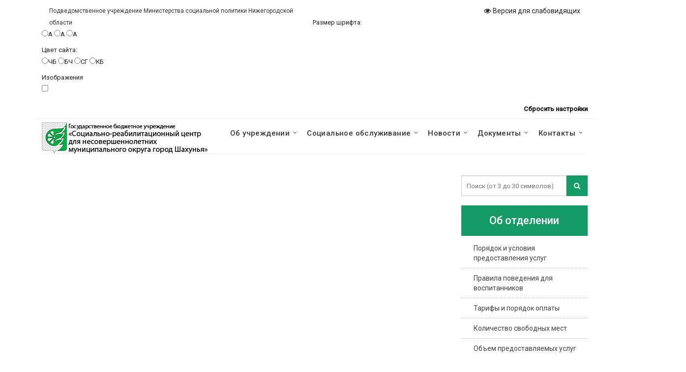

--- FILE ---
content_type: text/html; charset=utf-8
request_url: http://srcn-shh.soc52.ru:3000/srcn-shh-social-service/ospp/tariff
body_size: 147061
content:
<!DOCTYPE html>
<html lang="en">
<head>



    <base href="http://srcn-shh.soc52.ru" />
    <meta http-equiv="content-type" content="text/html; charset=utf-8" />
    <meta name="keywords" content="Государственное бюджетное учреждение &#34;Социально-реабилитационный центр для несовершеннолетних муниципального округа город Шахунья&#34;" />
    <meta name="robots" content="index, follow" />
    <meta name="description" content="Государственное бюджетное учреждение &#34;Социально-реабилитационный центр для несовершеннолетних муниципального округа город Шахунья&#34;" />


    <!-- <meta charset="UTF-8"> -->
    <meta name="viewport" content="width=device-width, initial-scale=1.0">

    <meta name="sputnik-verification" content="1V3D7BZJ3crmSvCP"/>

    <link href="/favicon.ico" rel="shortcut icon" type="image/vnd.microsoft.icon">

    <link href="https://stackpath.bootstrapcdn.com/font-awesome/4.7.0/css/font-awesome.min.css" rel="stylesheet" integrity="sha384-wvfXpqpZZVQGK6TAh5PVlGOfQNHSoD2xbE+QkPxCAFlNEevoEH3Sl0sibVcOQVnN" crossorigin="anonymous">
    <link href="https://fonts.googleapis.com/css2?family=Roboto:wght@300;400;500&display=swap" rel="stylesheet">

    <link rel="stylesheet" href="https://stackpath.bootstrapcdn.com/bootstrap/4.5.0/css/bootstrap.min.css" integrity="sha384-9aIt2nRpC12Uk9gS9baDl411NQApFmC26EwAOH8WgZl5MYYxFfc+NcPb1dKGj7Sk" crossorigin="anonymous">
    
    <link rel="stylesheet" type="text/css" href="/css/style.css">
    <script src="https://code.jquery.com/jquery-3.5.1.min.js" integrity="sha256-9/aliU8dGd2tb6OSsuzixeV4y/faTqgFtohetphbbj0=" crossorigin="anonymous"></script>

    <script type="text/javascript" id = "statUid" async="true" src="http://widget.minsocium.ru/app/widget.js?ab4907b1c431861cae2f2aea21d65a84"></script>


    <title>Государственное бюджетное учреждение &#34;Социально-реабилитационный центр для несовершеннолетних муниципального округа город Шахунья&#34;</title>

<script>
    /* if my var reload isn't set locally.. in the first time it will be true */
    // if (!localStorage.getItem("reload")) {
    //     /* set reload locally and then reload the page */
    //     localStorage.setItem("reload", "true");
    //     location.reload();
    // }
    // /* after reload clear the localStorage */
    // else {
    //     localStorage.removeItem("reload");
    //     localStorage.clear(); // an option
    // }

    (function($){
	$(window).ready(function(){
		
		$('.hidden-hint').hide();
		// var url = location.href;
		// console.log(url);

		var subdomenArr = window.location.hostname.split('.');
		var subdomen = subdomenArr[0];
		// console.log(subdomen);


		// function setNewAction(subdomen){
		// 	console.log(subdomen);
		// 	console.log(subdomen);
		// }

		$('.btn-search').on('click', function(e){
			e.preventDefault();

			let str = $('.search-input').val().replace( /[<>#$&/|\\:%;\[\]{}`~'"^*()_+=]/g, "" );
			// console.log(str);

			$('.search-input').val(str);
			testVal = $('.search-input').val().replace(/\s/g, '');

			if(testVal.length >= 3 && testVal != '') {
				// $('.search-alert').text("");
				$('.hidden-hint').hide();
				//$('#search-form').attr("action",$(this).val('/search-result?' + str)).submit();
				$('#search-form').submit();
			}else{
				// $('.search-alert').text('запрос должен содержать не менее 3 символов (без учета пробелов)!<br>Запрещенные символы <>#$&/|\\:%;\[\]{}`~"^*()_+='); 
				$('.hidden-hint').show();
				$('.hidden-hint').removeAttr('hidden');
			}
		});

		if(window.location.href.indexOf('content') < 0){		
			
			function keyPress() {
				//запрет ввода символов с клавиатуры
				$('.search-input').keypress(function (e) {
					var regex = new RegExp("^[a-zA-Zа-яА-Я0-9 .,@\"№\-]+$");
					var str = String.fromCharCode(!e.charCode ? e.which : e.charCode);
					if (regex.test(str) || e.keyCode == 8 || e.keyCode == 9) {
						return true;
					}
					e.preventDefault();
					return false;
				});

			}

			// проверка введеной информации
			keyPress();		
		} 
		
		
	}); //$(window).ready END
})(jQuery);

</script>

    <link href="http://soc52.ru/templates/soc52/css/custom-style.css" rel="stylesheet" type="text/css">
    <link href="http://soc52.ru/templates/item-add-tmpl/slider/src/css/lightbox.css" rel="stylesheet">
    
    <link href="http://soc52.ru/accessibility-css/style-panel.css" rel="stylesheet">

    <script type="text/javascript" src="http://soc52.ru/templates/soc52/js/accessibility.js"></script>

</head>
<body>

    <div class="container" style="border-bottom: 1px solid #eee;">
        <div class="row">
            <div class="col-lg-12 accessibility-wrapper">
            <div style="color: #333; font-size: 12px; margin: 0px; width: 536px;position: relative; top: 10px; float: left; margin-left: 15px;">Подведомственное учреждение Министерства социальной политики Нижегородской области</div>

            <p style="text-align: right; margin-bottom: 0px;cursor: pointer;margin-right: 15px;">
                <span id="accessibility"><i class="fa fa-eye">&nbsp;</i>Версия для слабовидящих </span>
            </p>
            <div class="modal-accessibility hidden" style="font-size: 13px !important;">
                <div id="modal-accessibility--bg" >
                <rt>Размер шрифта: </rt>
                <div class="radio-group">
                    <input name="size" type="radio" id="a1" value="1"><label for="a1" id="label-a1">A</label>
                    <input name="size" type="radio" id="a2" value="2"><label for="a2" id="label-a2">A</label>
                    <input name="size" type="radio" id="a3" value="3"><label for="a3" id="label-a3">A</label>
                </div>

                <rt>Цвет сайта: </rt>
                <div class="radio-group">
                    <input name="color" type="radio" id="c1" value="1"><label for="c1" class="chb">ЧБ</label>
                    <input name="color" type="radio" id="c2" value="2"><label for="c2" class="black">БЧ</label>
                    <input name="color" type="radio" id="c3" value="3"><label for="c3" class="blue">СГ</label>
                    <input name="color" type="radio" id="c4" value="4"><label for="c4" class="brown">КБ</label>
                </div>

                <rt>Изображения</rt>
                <div class="toggle-img">
                    <label for="ti">
                    <input type="checkbox" name="" id="ti">
                    <span></span>
                    </label>
                </div>

                <span onClick="document.location.reload();" style="cursor:pointer;float:right;line-height: 3;"><b>Сбросить настройки</b></span>
                </div>
            </div>
            </div>
        </div>
    </div>

    <div class="container-full">
        <div class="container">
        
            <!-- <div id="inf-slab" class="clearafter">
    <div class="span6">
        <p style="color: #333; font-size: 12px; margin: 0px; width: 536px;position: relative; top: 10px;">Подведомственное учреждение Министерства социальной политики Нижегородской области</p>
        <div class="clearbreak"></div>						
    </div>
    <div class="span6">
        <div style="margin-top: 0px; float: right; font-size: 14px; position: relative; top: -10px;">
            <a style="color: #202020;" href="http://srcn-shh.soc52.ru:80/?template=accessibility"><i class="fa fa-eye">&nbsp;</i>Версия для слабовидящих </a>
        </div>
        <div class="clearbreak"></div>				
    </div>
</div> -->

            
<nav>
    <a class="logo" href="/">
        <img src="http://soc52.ru/images/logo-srcn-shh.png" alt="">
    </a>

    <ul class="topmenu">                        

        

            

            
        

            

            
                <li>
                    <a href="http://srcn-shh.soc52.ru:3000/srcn-shh-about-institution"
                                                
                    >
                        Об учреждении
                        
                    </a>
                
        
                <!-- submenu -->
                    <ul class="submenu" >
                        
                            
                            
                            
                        
                            
                            
                            
                        
                            
                            
                                
                                    
                                        <li>
                                            <a href="http://srcn-shh.soc52.ru:3000/srcn-shh-about-institution/head">
                                                Руководство
                                            </a>
                                        </li>
                                    	
                            
                            
                        
                            
                            
                                
                                    
                                        <li>
                                            <a href="http://srcn-shh.soc52.ru:3000/srcn-shh-about-institution/structure">
                                                Структура
                                            </a>
                                        </li>
                                    	
                            
                            
                        
                            
                            
                                
                                    
                                        <li>
                                            <a href="http://srcn-shh.soc52.ru:3000/srcn-shh-about-institution/experience">
                                                Опыт работы
                                            </a>
                                        </li>
                                    	
                            
                            
                        
                            
                            
                                
                                    
                                        <li>
                                            <a href="http://srcn-shh.soc52.ru:3000/srcn-shh-about-institution/internal-rules-for-workers">
                                                Правила внутреннего трудового распорядка
                                            </a>
                                        </li>
                                    	
                            
                            
                        
                            
                            
                                
                                    
                                        <li>
                                            <a href="http://srcn-shh.soc52.ru:3000/srcn-shh-about-institution/technical-provision">
                                                Материально-техническое обеспечение
                                            </a>
                                        </li>
                                    	
                            
                            
                        
                            
                            
                            
                        
                            
                            
                            
                        
                            
                            
                            
                        
                            
                            
                            
                        
                            
                            
                            
                        
                            
                            
                            
                        
                            
                            
                            
                        
                            
                            
                            
                        
                            
                            
                            
                        
                            
                            
                            
                        
                            
                            
                            
                        
                            
                            
                            
                        
                            
                            
                            
                        
                            
                            
                            
                        
                            
                            
                            
                        
                            
                            
                            
                        
                            
                            
                            
                        
                            
                            
                            
                        
                            
                            
                            
                        
                            
                            
                            
                        
                            
                            
                            
                        
                            
                            
                            
                        
                            
                            
                            
                        
                            
                            
                            
                        
                            
                            
                            
                        
                            
                            
                            
                        
                            
                            
                            
                        
                            
                            
                            
                        
                            
                            
                            
                        
                            
                            
                            
                        
                            
                            
                            
                        
                            
                            
                            
                        
                            
                            
                            
                        
                            
                            
                            
                        
                            
                            
                            
                        
                            
                            
                            
                        
                            
                            
                            
                        
                            
                            
                            
                        
                            
                            
                            
                        
                            
                            
                            
                        
                            
                            
                            
                        
                            
                            
                            
                        
                            
                            
                            
                        
                            
                            
                            
                        
                            
                            
                            
                        
                            
                            
                            
                        
                            
                            
                            
                        
                            
                            
                            
                        
                            
                            
                            
                        
                            
                            
                            
                        
                            
                            
                            
                        
                            
                            
                            
                        
                            
                            
                            
                        
                            
                            
                            
                        
                            
                            
                            
                        
                            
                            
                            
                        
                            
                            
                            
                        
                            
                            
                            
                        
                            
                            
                            
                        
                            
                            
                            
                        
                            
                            
                            
                        
                            
                            
                            
                        
                            
                            
                            
                        
                            
                            
                            
                        
                            
                            
                                
                                    
                                        <li>
                                            <a href="http://srcn-shh.soc52.ru:3000/srcn-shh-about-institution/internal-regulations-recipients-social-services">
                                                Правила внутреннего распорядка для получателей социальных услуг
                                            </a>
                                        </li>
                                    	
                            
                            
                        
                            
                            
                            
                        
                            
                            
                            
                          
                    </ul>                            
                <!-- end submenu -->
        
                </li>
            
        

            

            
        

            

            
        

            

            
        

            

            
        

            

            
        

            

            
                <li>
                    <a href="http://srcn-shh.soc52.ru:3000/srcn-shh-social-service"
                        
                            onclick="return false;"
                                                
                    >
                        Социальное обслуживание
                        
                    </a>
                
        
                <!-- submenu -->
                    <ul class="submenu" >
                        
                            
                            
                            
                        
                            
                            
                            
                        
                            
                            
                            
                        
                            
                            
                            
                        
                            
                            
                            
                        
                            
                            
                            
                        
                            
                            
                            
                        
                            
                            
                            
                        
                            
                            
                            
                        
                            
                            
                            
                        
                            
                            
                            
                        
                            
                            
                            
                        
                            
                            
                            
                        
                            
                            
                            
                        
                            
                            
                                
                                    
                                        <li>
                                            <a href="http://srcn-shh.soc52.ru:3000/srcn-shh-social-service/quality">
                                                Оценка качества оказания услуг
                                            </a>
                                        </li>
                                    	
                            
                            
                        
                            
                            
                            
                        
                            
                            
                            
                        
                            
                            
                            
                        
                            
                            
                            
                        
                            
                            
                            
                        
                            
                            
                            
                        
                            
                            
                            
                        
                            
                            
                            
                        
                            
                            
                            
                        
                            
                            
                            
                        
                            
                            
                            
                        
                            
                            
                            
                        
                            
                            
                            
                        
                            
                            
                            
                        
                            
                            
                            
                        
                            
                            
                            
                        
                            
                            
                            
                        
                            
                            
                                
                                    
                                        <li>
                                            <a href="http://srcn-shh.soc52.ru:3000/srcn-shh-social-service/po">
                                                Приёмное отделение
                                            </a>
                                            
                                            <!-- submenu 3 -->
                                            <ul class="submenu submenu3">
                                                
                                                    
                                                
                                                    
                                                
                                                    
                                                
                                                    
                                                
                                                    
                                                
                                                    
                                                
                                                    
                                                
                                                    
                                                
                                                    
                                                        <li>
                                                            <a href="http://srcn-shh.soc52.ru:3000/srcn-shh-social-service/po/tariff">
                                                                Тарифы и порядок оплаты
                                                            </a>
                                                        </li>
                                                    
                                                
                                                    
                                                        <li>
                                                            <a href="http://srcn-shh.soc52.ru:3000/srcn-shh-social-service/po/order-service">
                                                                Порядок и условия предоставления услуг
                                                            </a>
                                                        </li>
                                                    
                                                
                                                    
                                                        <li>
                                                            <a href="http://srcn-shh.soc52.ru:3000/srcn-shh-social-service/po/internal-rules-for-beneficiaries">
                                                                Правила поведения для воспитанников
                                                            </a>
                                                        </li>
                                                    
                                                
                                                    
                                                        <li>
                                                            <a href="http://srcn-shh.soc52.ru:3000/srcn-shh-social-service/po/quantity-recipients">
                                                                Численность получателей социальных услуг
                                                            </a>
                                                        </li>
                                                    
                                                
                                                    
                                                        <li>
                                                            <a href="http://srcn-shh.soc52.ru:3000/srcn-shh-social-service/po/scope-of-services">
                                                                Объем предоставляемых услуг
                                                            </a>
                                                        </li>
                                                    
                                                
                                                    
                                                        <li>
                                                            <a href="http://srcn-shh.soc52.ru:3000/srcn-shh-social-service/po/quantity-free-place">
                                                                Количество свободных мест
                                                            </a>
                                                        </li>
                                                    
                                                
                                                    
                                                
                                                    
                                                
                                                    
                                                
                                                    
                                                
                                                    
                                                
                                                    
                                                
                                                    
                                                
                                                    
                                                
                                                    
                                                
                                                    
                                                
                                                    
                                                
                                                    
                                                
                                                    
                                                
                                                    
                                                
                                                    
                                                
                                                    
                                                
                                                    
                                                
                                                    
                                                
                                                    
                                                
                                                    
                                                        <li>
                                                            <a href="http://srcn-shh.soc52.ru:3000/srcn-shh-social-service/po/statement">
                                                                Положение об отделении
                                                            </a>
                                                        </li>
                                                    
                                                
                                                    
                                                
                                                    
                                                
                                                    
                                                
                                                    
                                                
                                                    
                                                
                                                    
                                                
                                                    
                                                
                                                    
                                                
                                                    
                                                
                                                    
                                                
                                                    
                                                
                                                    
                                                
                                                    
                                                
                                                    
                                                
                                                    
                                                
                                                    
                                                
                                                    
                                                
                                                    
                                                        <li>
                                                            <a href="http://srcn-shh.soc52.ru:3000/srcn-shh-social-service/po/rules">
                                                                Правила внутреннего распорядка получателей социальных услуг
                                                            </a>
                                                        </li>
                                                    
                                                
                                                    
                                                        <li>
                                                            <a href="http://srcn-shh.soc52.ru:3000/srcn-shh-social-service/po/staff">
                                                                Кадровый состав
                                                            </a>
                                                        </li>
                                                    
                                                
                                                    
                                                
                                                    
                                                
                                                    
                                                
                                                    
                                                
                                                    
                                                
                                                    
                                                
                                                    
                                                
                                                    
                                                
                                                    
                                                
                                                    
                                                
                                                    
                                                
                                                    
                                                
                                                    
                                                
                                                    
                                                
                                                    
                                                
                                                    
                                                
                                                    
                                                        <li>
                                                            <a href="http://srcn-shh.soc52.ru:3000/srcn-shh-social-service/po/mto">
                                                                Материально – техническое обеспечение
                                                            </a>
                                                        </li>
                                                    
                                                
                                                    
                                                
                                                    
                                                
                                                    
                                                
                                                    
                                                                                              
                                                
                                            </ul>
                                            <!-- end submenu 3 -->
                                            
                                        </li>
                                    	
                            
                            
                        
                            
                            
                            
                        
                            
                            
                                
                                    
                                        <li>
                                            <a href="http://srcn-shh.soc52.ru:3000/srcn-shh-social-service/osr">
                                                Отделение социальной реабилитации
                                            </a>
                                            
                                            <!-- submenu 3 -->
                                            <ul class="submenu submenu3">
                                                
                                                    
                                                
                                                    
                                                
                                                    
                                                
                                                    
                                                
                                                    
                                                
                                                    
                                                
                                                    
                                                
                                                    
                                                
                                                    
                                                
                                                    
                                                
                                                    
                                                
                                                    
                                                
                                                    
                                                
                                                    
                                                
                                                    
                                                
                                                    
                                                
                                                    
                                                
                                                    
                                                
                                                    
                                                
                                                    
                                                
                                                    
                                                
                                                    
                                                
                                                    
                                                
                                                    
                                                
                                                    
                                                
                                                    
                                                
                                                    
                                                
                                                    
                                                
                                                    
                                                
                                                    
                                                
                                                    
                                                
                                                    
                                                
                                                    
                                                
                                                    
                                                
                                                    
                                                
                                                    
                                                        <li>
                                                            <a href="http://srcn-shh.soc52.ru:3000/srcn-shh-social-service/osr/order-service">
                                                                Порядок и условия предоставления услуг
                                                            </a>
                                                        </li>
                                                    
                                                
                                                    
                                                        <li>
                                                            <a href="http://srcn-shh.soc52.ru:3000/srcn-shh-social-service/osr/internal-rules-for-beneficiaries">
                                                                Правила поведения для воспитанников
                                                            </a>
                                                        </li>
                                                    
                                                
                                                    
                                                        <li>
                                                            <a href="http://srcn-shh.soc52.ru:3000/srcn-shh-social-service/osr/tariff">
                                                                Тарифы и порядок оплаты
                                                            </a>
                                                        </li>
                                                    
                                                
                                                    
                                                        <li>
                                                            <a href="http://srcn-shh.soc52.ru:3000/srcn-shh-social-service/osr/quantity-free-place">
                                                                Количество свободных мест
                                                            </a>
                                                        </li>
                                                    
                                                
                                                    
                                                        <li>
                                                            <a href="http://srcn-shh.soc52.ru:3000/srcn-shh-social-service/osr/scope-of-services">
                                                                Объем предоставляемых услуг
                                                            </a>
                                                        </li>
                                                    
                                                
                                                    
                                                        <li>
                                                            <a href="http://srcn-shh.soc52.ru:3000/srcn-shh-social-service/osr/quantity-recipients">
                                                                Численность получателей социальных услуг
                                                            </a>
                                                        </li>
                                                    
                                                
                                                    
                                                        <li>
                                                            <a href="http://srcn-shh.soc52.ru:3000/srcn-shh-social-service/osr/statement">
                                                                Положение об отделении
                                                            </a>
                                                        </li>
                                                    
                                                
                                                    
                                                
                                                    
                                                
                                                    
                                                
                                                    
                                                
                                                    
                                                
                                                    
                                                
                                                    
                                                
                                                    
                                                
                                                    
                                                
                                                    
                                                
                                                    
                                                
                                                    
                                                        <li>
                                                            <a href="http://srcn-shh.soc52.ru:3000/srcn-shh-social-service/osr/internal-rules-for-beneficiaries-2">
                                                                Правила внутреннего распорядка для воспитанников
                                                            </a>
                                                        </li>
                                                    
                                                
                                                    
                                                        <li>
                                                            <a href="http://srcn-shh.soc52.ru:3000/srcn-shh-social-service/osr/staff">
                                                                Кадровый состав
                                                            </a>
                                                        </li>
                                                    
                                                
                                                    
                                                
                                                    
                                                
                                                    
                                                
                                                    
                                                
                                                    
                                                
                                                    
                                                
                                                    
                                                
                                                    
                                                        <li>
                                                            <a href="http://srcn-shh.soc52.ru:3000/srcn-shh-social-service/osr/mat-tech-osr">
                                                                Материально-техническое обеспечение
                                                            </a>
                                                        </li>
                                                    
                                                
                                                    
                                                
                                                    
                                                
                                                    
                                                
                                                    
                                                
                                                    
                                                
                                                    
                                                
                                                    
                                                
                                                    
                                                
                                                    
                                                
                                                    
                                                
                                                    
                                                                                              
                                                
                                            </ul>
                                            <!-- end submenu 3 -->
                                            
                                        </li>
                                    	
                            
                            
                        
                            
                            
                            
                        
                            
                            
                            
                        
                            
                            
                            
                        
                            
                            
                            
                        
                            
                            
                            
                        
                            
                            
                            
                        
                            
                            
                            
                        
                            
                            
                                
                                    
                                        <li>
                                            <a href="http://srcn-shh.soc52.ru:3000/srcn-shh-social-service/ospp">
                                                Отделение социально-правовой помощи
                                            </a>
                                            
                                            <!-- submenu 3 -->
                                            <ul class="submenu submenu3">
                                                
                                                    
                                                
                                                    
                                                
                                                    
                                                
                                                    
                                                
                                                    
                                                
                                                    
                                                
                                                    
                                                
                                                    
                                                
                                                    
                                                
                                                    
                                                
                                                    
                                                
                                                    
                                                
                                                    
                                                
                                                    
                                                
                                                    
                                                
                                                    
                                                
                                                    
                                                
                                                    
                                                
                                                    
                                                
                                                    
                                                
                                                    
                                                
                                                    
                                                
                                                    
                                                
                                                    
                                                
                                                    
                                                
                                                    
                                                
                                                    
                                                
                                                    
                                                
                                                    
                                                
                                                    
                                                
                                                    
                                                
                                                    
                                                
                                                    
                                                
                                                    
                                                
                                                    
                                                
                                                    
                                                
                                                    
                                                
                                                    
                                                
                                                    
                                                
                                                    
                                                
                                                    
                                                
                                                    
                                                
                                                    
                                                
                                                    
                                                        <li>
                                                            <a href="http://srcn-shh.soc52.ru:3000/srcn-shh-social-service/ospp/order-service">
                                                                Порядок и условия предоставления услуг
                                                            </a>
                                                        </li>
                                                    
                                                
                                                    
                                                        <li>
                                                            <a href="http://srcn-shh.soc52.ru:3000/srcn-shh-social-service/ospp/internal-rules-for-beneficiaries">
                                                                Правила поведения для воспитанников
                                                            </a>
                                                        </li>
                                                    
                                                
                                                    
                                                        <li>
                                                            <a href="http://srcn-shh.soc52.ru:3000/srcn-shh-social-service/ospp/tariff">
                                                                Тарифы и порядок оплаты
                                                            </a>
                                                        </li>
                                                    
                                                
                                                    
                                                        <li>
                                                            <a href="http://srcn-shh.soc52.ru:3000/srcn-shh-social-service/ospp/quantity-free-place">
                                                                Количество свободных мест
                                                            </a>
                                                        </li>
                                                    
                                                
                                                    
                                                        <li>
                                                            <a href="http://srcn-shh.soc52.ru:3000/srcn-shh-social-service/ospp/scope-of-services">
                                                                Объем предоставляемых услуг
                                                            </a>
                                                        </li>
                                                    
                                                
                                                    
                                                        <li>
                                                            <a href="http://srcn-shh.soc52.ru:3000/srcn-shh-social-service/ospp/quantity-recipients">
                                                                Численность получателей социальных услуг
                                                            </a>
                                                        </li>
                                                    
                                                
                                                    
                                                        <li>
                                                            <a href="http://srcn-shh.soc52.ru:3000/srcn-shh-social-service/ospp/statement">
                                                                Положение об отделении
                                                            </a>
                                                        </li>
                                                    
                                                
                                                    
                                                
                                                    
                                                
                                                    
                                                
                                                    
                                                
                                                    
                                                
                                                    
                                                        <li>
                                                            <a href="http://srcn-shh.soc52.ru:3000/srcn-shh-social-service/ospp/staff">
                                                                Кадровый состав
                                                            </a>
                                                        </li>
                                                    
                                                
                                                    
                                                        <li>
                                                            <a href="http://srcn-shh.soc52.ru:3000/srcn-shh-social-service/ospp/material">
                                                                Материально-техническое обеспечение отделения социально-правовой помощи
                                                            </a>
                                                        </li>
                                                    
                                                
                                                    
                                                
                                                    
                                                
                                                    
                                                
                                                    
                                                
                                                    
                                                
                                                    
                                                
                                                    
                                                
                                                    
                                                
                                                    
                                                
                                                    
                                                
                                                    
                                                
                                                    
                                                
                                                    
                                                
                                                    
                                                
                                                    
                                                
                                                    
                                                
                                                    
                                                                                              
                                                
                                            </ul>
                                            <!-- end submenu 3 -->
                                            
                                        </li>
                                    	
                            
                            
                        
                            
                            
                            
                        
                            
                            
                            
                        
                            
                            
                            
                        
                            
                            
                            
                        
                            
                            
                            
                        
                            
                            
                            
                        
                            
                            
                            
                        
                            
                            
                            
                        
                            
                            
                            
                        
                            
                            
                            
                        
                            
                            
                            
                        
                            
                            
                            
                        
                            
                            
                            
                        
                            
                            
                            
                        
                            
                            
                                
                                    
                                        <li>
                                            <a href="http://srcn-shh.soc52.ru:3000/srcn-shh-social-service/scheme">
                                                Схема оплаты социальных услуг
                                            </a>
                                        </li>
                                    	
                            
                            
                        
                            
                            
                            
                        
                            
                            
                                
                                    
                                        <li>
                                            <a href="http://srcn-shh.soc52.ru:3000/srcn-shh-social-service/additional-service">
                                                Дополнительные сервисы
                                            </a>
                                            
                                            <!-- submenu 3 -->
                                            <ul class="submenu submenu3">
                                                
                                                    
                                                
                                                    
                                                
                                                    
                                                
                                                    
                                                
                                                    
                                                
                                                    
                                                
                                                    
                                                
                                                    
                                                
                                                    
                                                
                                                    
                                                
                                                    
                                                
                                                    
                                                
                                                    
                                                
                                                    
                                                
                                                    
                                                
                                                    
                                                
                                                    
                                                
                                                    
                                                
                                                    
                                                
                                                    
                                                
                                                    
                                                
                                                    
                                                
                                                    
                                                
                                                    
                                                
                                                    
                                                
                                                    
                                                
                                                    
                                                
                                                    
                                                
                                                    
                                                
                                                    
                                                
                                                    
                                                
                                                    
                                                
                                                    
                                                
                                                    
                                                
                                                    
                                                
                                                    
                                                
                                                    
                                                
                                                    
                                                
                                                    
                                                
                                                    
                                                
                                                    
                                                
                                                    
                                                
                                                    
                                                
                                                    
                                                
                                                    
                                                
                                                    
                                                
                                                    
                                                
                                                    
                                                
                                                    
                                                
                                                    
                                                
                                                    
                                                
                                                    
                                                
                                                    
                                                
                                                    
                                                
                                                    
                                                
                                                    
                                                
                                                    
                                                
                                                    
                                                
                                                    
                                                
                                                    
                                                
                                                    
                                                        <li>
                                                            <a href="http://srcn-shh.soc52.ru:3000/srcn-shh-social-service/additional-service/volunteer">
                                                                Взаимодействие с волонтёрскими организациями и СО НКО
                                                            </a>
                                                        </li>
                                                    
                                                
                                                    
                                                        <li>
                                                            <a href="http://srcn-shh.soc52.ru:3000/srcn-shh-social-service/additional-service/school-of-prey">
                                                                Школа замещающих родителей
                                                            </a>
                                                        </li>
                                                    
                                                
                                                    
                                                
                                                    
                                                
                                                    
                                                
                                                    
                                                
                                                    
                                                
                                                    
                                                
                                                    
                                                
                                                    
                                                
                                                    
                                                
                                                    
                                                
                                                    
                                                
                                                    
                                                                                              
                                                
                                            </ul>
                                            <!-- end submenu 3 -->
                                            
                                        </li>
                                    	
                            
                            
                        
                            
                            
                            
                        
                            
                            
                            
                        
                            
                            
                            
                        
                            
                            
                            
                        
                            
                            
                                
                                    
                                        <li>
                                            <a href="http://srcn-shh.soc52.ru:3000/srcn-shh-social-service/educational-activities">
                                                Образовательная деятельность
                                            </a>
                                        </li>
                                    	
                            
                            
                        
                            
                            
                            
                        
                            
                            
                            
                        
                            
                            
                            
                        
                            
                            
                                
                                    
                                        <li>
                                            <a href="http://srcn-shh.soc52.ru:3000/srcn-shh-social-service/list-services">
                                                Перечень гарантированных услуг
                                            </a>
                                        </li>
                                    	
                            
                            
                        
                            
                            
                            
                        
                            
                            
                                
                                    
                                        <li>
                                            <a href="http://srcn-shh.soc52.ru:3000/srcn-shh-social-service/list-of-additional-services">
                                                Перечень дополнительных услуг
                                            </a>
                                        </li>
                                    	
                            
                            
                        
                            
                            
                            
                        
                            
                            
                            
                        
                            
                            
                            
                          
                    </ul>                            
                <!-- end submenu -->
        
                </li>
            
        

            

            
        

            

            
        

            

            
        

            

            
        

            

            
        

            

            
        

            

            
        

            

            
                <li>
                    <a href="http://srcn-shh.soc52.ru:3000/srcn-shh-news"
                                                
                    >
                        Новости
                        
                    </a>
                
        
                <!-- submenu -->
                    <ul class="submenu" >
                        
                            
                            
                            
                        
                            
                            
                            
                        
                            
                            
                            
                        
                            
                            
                            
                        
                            
                            
                            
                        
                            
                            
                            
                        
                            
                            
                            
                        
                            
                            
                            
                        
                            
                            
                            
                        
                            
                            
                            
                        
                            
                            
                            
                        
                            
                            
                            
                        
                            
                            
                            
                        
                            
                            
                            
                        
                            
                            
                            
                        
                            
                            
                            
                        
                            
                            
                            
                        
                            
                            
                            
                        
                            
                            
                            
                        
                            
                            
                            
                        
                            
                            
                            
                        
                            
                            
                            
                        
                            
                            
                            
                        
                            
                            
                            
                        
                            
                            
                            
                        
                            
                            
                            
                        
                            
                            
                            
                        
                            
                            
                            
                        
                            
                            
                            
                        
                            
                            
                            
                        
                            
                            
                            
                        
                            
                            
                            
                        
                            
                            
                            
                        
                            
                            
                            
                        
                            
                            
                            
                        
                            
                            
                            
                        
                            
                            
                            
                        
                            
                            
                            
                        
                            
                            
                            
                        
                            
                            
                            
                        
                            
                            
                            
                        
                            
                            
                            
                        
                            
                            
                            
                        
                            
                            
                            
                        
                            
                            
                            
                        
                            
                            
                            
                        
                            
                            
                            
                        
                            
                            
                            
                        
                            
                            
                            
                        
                            
                            
                            
                        
                            
                            
                            
                        
                            
                            
                            
                        
                            
                            
                            
                        
                            
                            
                            
                        
                            
                            
                            
                        
                            
                            
                            
                        
                            
                            
                            
                        
                            
                            
                            
                        
                            
                            
                            
                        
                            
                            
                            
                        
                            
                            
                            
                        
                            
                            
                            
                        
                            
                            
                            
                        
                            
                            
                            
                        
                            
                            
                            
                        
                            
                            
                                
                                    
                                        <li>
                                            <a href="http://srcn-shh.soc52.ru:3000/srcn-shh-news/contests">
                                                Конкурсы
                                            </a>
                                        </li>
                                    	
                            
                            
                        
                            
                            
                            
                        
                            
                            
                            
                        
                            
                            
                            
                        
                            
                            
                            
                        
                            
                            
                            
                        
                            
                            
                            
                        
                            
                            
                            
                        
                            
                            
                            
                          
                    </ul>                            
                <!-- end submenu -->
        
                </li>
            
        

            

            
                <li>
                    <a href="http://srcn-shh.soc52.ru:3000/srcn-shh-documents"
                        
                            onclick="return false;"
                                                
                    >
                        Документы
                        
                    </a>
                
        
                <!-- submenu -->
                    <ul class="submenu" >
                        
                            
                            
                            
                        
                            
                            
                            
                        
                            
                            
                            
                        
                            
                            
                            
                        
                            
                            
                            
                        
                            
                            
                            
                        
                            
                            
                            
                        
                            
                            
                            
                        
                            
                            
                            
                        
                            
                            
                            
                        
                            
                            
                            
                        
                            
                            
                            
                        
                            
                            
                            
                        
                            
                            
                            
                        
                            
                            
                            
                        
                            
                            
                            
                        
                            
                            
                            
                        
                            
                            
                                
                                    
                                        <li>
                                            <a href="http://srcn-shh.soc52.ru:3000/srcn-shh-documents/ustav">
                                                Устав
                                            </a>
                                        </li>
                                    	
                            
                            
                        
                            
                            
                                
                                    
                                        <li>
                                            <a href="http://srcn-shh.soc52.ru:3000/srcn-shh-documents/license">
                                                Лицензии и свидетельства
                                            </a>
                                        </li>
                                    	
                            
                            
                        
                            
                            
                                
                                    
                                        <li>
                                            <a href="http://srcn-shh.soc52.ru:3000/srcn-shh-documents/collective-agreement">
                                                Коллективный договор
                                            </a>
                                        </li>
                                    	
                            
                            
                        
                            
                            
                                
                                    
                                        <li>
                                            <a href="http://srcn-shh.soc52.ru:3000/srcn-shh-documents/statement">
                                                Положения
                                            </a>
                                        </li>
                                    	
                            
                            
                        
                            
                            
                                
                                    
                                        <li>
                                            <a href="http://srcn-shh.soc52.ru:3000/srcn-shh-documents/financial-economic-activity">
                                                Финансово-хозяйственная деятельность
                                            </a>
                                        </li>
                                    	
                            
                            
                        
                            
                            
                                
                                    
                                        <li>
                                            <a href="http://srcn-shh.soc52.ru:3000/srcn-shh-documents/inspection-result">
                                                Результаты проверок
                                            </a>
                                        </li>
                                    	
                            
                            
                        
                            
                            
                                
                                    
                                        <li>
                                            <a href="http://srcn-shh.soc52.ru:3000/srcn-shh-documents/state-order">
                                                Госзаказ
                                            </a>
                                        </li>
                                    	
                            
                            
                        
                            
                            
                                
                                    
                                        <li>
                                            <a href="http://srcn-shh.soc52.ru:3000/srcn-shh-documents/npa">
                                                Нормативная база
                                            </a>
                                        </li>
                                    	
                            
                            
                        
                            
                            
                                
                                    
                                        <li>
                                            <a href="http://srcn-shh.soc52.ru:3000/srcn-shh-documents/state-assignment">
                                                Государственное задание
                                            </a>
                                        </li>
                                    	
                            
                            
                        
                            
                            
                                
                                    
                                        <li>
                                            <a href="http://srcn-shh.soc52.ru:3000/srcn-shh-documents/public-council">
                                                Общественный совет
                                            </a>
                                        </li>
                                    	
                            
                            
                        
                            
                            
                                
                                    
                                        <li>
                                            <a href="http://srcn-shh.soc52.ru:3000/srcn-shh-documents/board-of-trustees">
                                                Попечительский совет
                                            </a>
                                        </li>
                                    	
                            
                            
                        
                            
                            
                                
                                    
                                        <li>
                                            <a href="http://srcn-shh.soc52.ru:3000/srcn-shh-documents/statistics">
                                                Статистическая информация
                                            </a>
                                        </li>
                                    	
                            
                            
                        
                            
                            
                                
                                    
                                        <li>
                                            <a href="http://srcn-shh.soc52.ru:3000/srcn-shh-documents/anticorrupt">
                                                Противодействие коррупции
                                            </a>
                                        </li>
                                    	
                            
                            
                        
                            
                            
                            
                        
                            
                            
                            
                        
                            
                            
                            
                        
                            
                            
                            
                        
                            
                            
                            
                        
                            
                            
                            
                        
                            
                            
                            
                        
                            
                            
                            
                        
                            
                            
                            
                        
                            
                            
                            
                        
                            
                            
                            
                        
                            
                            
                            
                        
                            
                            
                            
                        
                            
                            
                            
                        
                            
                            
                            
                        
                            
                            
                            
                        
                            
                            
                            
                        
                            
                            
                            
                        
                            
                            
                            
                        
                            
                            
                            
                        
                            
                            
                            
                        
                            
                            
                            
                        
                            
                            
                            
                        
                            
                            
                            
                        
                            
                            
                            
                        
                            
                            
                            
                        
                            
                            
                            
                        
                            
                            
                            
                        
                            
                            
                                
                                    
                                        <li>
                                            <a href="http://srcn-shh.soc52.ru:3000/srcn-shh-documents/assessment">
                                                Независимая оценка качества
                                            </a>
                                        </li>
                                    	
                            
                            
                        
                            
                            
                            
                        
                            
                            
                            
                        
                            
                            
                            
                        
                            
                            
                            
                        
                            
                            
                                
                                    
                                        <li>
                                            <a href="http://srcn-shh.soc52.ru:3000/srcn-shh-documents/data">
                                                Персональные данные
                                            </a>
                                        </li>
                                    	
                            
                            
                        
                            
                            
                            
                        
                            
                            
                            
                        
                            
                            
                                
                                    
                                        <li>
                                            <a href="http://srcn-shh.soc52.ru:3000/srcn-shh-documents/reglaments">
                                                Регламенты и стандарты государственных услуг
                                            </a>
                                        </li>
                                    	
                            
                            
                        
                            
                            
                                
                                    
                                        <li>
                                            <a href="http://srcn-shh.soc52.ru:3000/srcn-shh-documents/standard-form">
                                                Типовые формы обращений и заявлений, использующиеся в учреждении
                                            </a>
                                        </li>
                                    	
                            
                            
                        
                            
                            
                            
                        
                            
                            
                            
                        
                            
                            
                            
                        
                            
                            
                            
                        
                            
                            
                                
                                    
                                        <li>
                                            <a href="http://srcn-shh.soc52.ru:3000/srcn-shh-documents/sout">
                                                Охрана труда
                                            </a>
                                        </li>
                                    	
                            
                            
                        
                            
                            
                                
                                    
                                        <li>
                                            <a href="http://srcn-shh.soc52.ru:3000/srcn-shh-documents/counter-terrorism">
                                                Антитеррористическая безопасность
                                            </a>
                                        </li>
                                    	
                            
                            
                          
                    </ul>                            
                <!-- end submenu -->
        
                </li>
            
        

            

            
        

            

            
        

            

            
        

            

            
        

            

            
        

            

            
        

            

            
        

            

            
        

            

            
        

            

            
        

            

            
        

            

            
        

            

            
        

            

            
                <li>
                    <a href="http://srcn-shh.soc52.ru:3000/srcn-shh-contacts"
                                                
                    >
                        Контакты
                        
                    </a>
                
        
                <!-- submenu -->
                    <ul class="submenu" >
                        
                            
                            
                            
                        
                            
                            
                            
                        
                            
                            
                            
                        
                            
                            
                            
                        
                            
                            
                            
                        
                            
                            
                            
                        
                            
                            
                            
                        
                            
                            
                            
                        
                            
                            
                            
                        
                            
                            
                            
                        
                            
                            
                            
                        
                            
                            
                            
                        
                            
                            
                            
                        
                            
                            
                            
                        
                            
                            
                            
                        
                            
                            
                            
                        
                            
                            
                            
                        
                            
                            
                            
                        
                            
                            
                            
                        
                            
                            
                            
                        
                            
                            
                            
                        
                            
                            
                            
                        
                            
                            
                            
                        
                            
                            
                            
                        
                            
                            
                            
                        
                            
                            
                            
                        
                            
                            
                            
                        
                            
                            
                            
                        
                            
                            
                            
                        
                            
                            
                            
                        
                            
                            
                            
                        
                            
                            
                                
                                    
                                        <li>
                                            <a href="http://srcn-shh.soc52.ru:3000/srcn-shh-contacts/srcn-shh-reestr-all">
                                                Реестр поставщиков социальных услуг Нижегородской области
                                            </a>
                                        </li>
                                    	
                            
                            
                        
                            
                            
                            
                        
                            
                            
                            
                        
                            
                            
                            
                        
                            
                            
                            
                        
                            
                            
                            
                        
                            
                            
                            
                        
                            
                            
                            
                        
                            
                            
                            
                        
                            
                            
                            
                        
                            
                            
                            
                        
                            
                            
                            
                        
                            
                            
                            
                        
                            
                            
                            
                        
                            
                            
                            
                        
                            
                            
                            
                        
                            
                            
                            
                        
                            
                            
                            
                        
                            
                            
                            
                        
                            
                            
                                
                                    
                                        <li>
                                            <a href="http://srcn-shh.soc52.ru:3000/srcn-shh-contacts/reception-srcn-shh">
                                                Приём граждан
                                            </a>
                                        </li>
                                    	
                            
                            
                        
                            
                            
                            
                        
                            
                            
                            
                        
                            
                            
                            
                        
                            
                            
                            
                        
                            
                            
                            
                        
                            
                            
                            
                        
                            
                            
                            
                        
                            
                            
                            
                        
                            
                            
                            
                        
                            
                            
                            
                        
                            
                            
                            
                        
                            
                            
                            
                        
                            
                            
                            
                        
                            
                            
                            
                        
                            
                            
                            
                        
                            
                            
                            
                        
                            
                            
                            
                        
                            
                            
                            
                        
                            
                            
                            
                        
                            
                            
                            
                        
                            
                            
                            
                        
                            
                            
                            
                        
                            
                            
                            
                          
                    </ul>                            
                <!-- end submenu -->
        
                </li>
            
        

            

            
        

            

            
        

            

            
        

            

            
        

            

            
        

            

            
        

            

            
        

            

            
        

            

            
        

            

            
        

            

            
        

            

            
        

            

            
        

            

            
        

            

            
        

            

            
        

            

            
        

            

            
        

            

            
        

            

            
        

            

            
        

            

            
        

            

            
        

            

            
        

            

            
        

            

            
        

            

            
        

            

            
        

            

            
        

            

            
        

            

            
        

            

            
        

            

            
        

            

            
        

            

            
        

            

            
        

            

            
        

            

            
        

            

            
        

            

            
        

            

            
        

            

            
        

            

            
        
        
        </ul>
</nav>
<script type="text/javascript">
    jQuery(function($) {
	        $(window).scroll(function(){
	            if($(this).scrollTop()>140){
	                $('nav').addClass('fixed');
	            }
	            else if ($(this).scrollTop()<140){
	                $('nav').removeClass('fixed');
	            }
	        });
	    });
</script>

            

        </div>
        <!-- end container -->

        

        <div class="container all-content">            

            <div id="jsn-maincontent" class="content span9 order1 row-fluid">

                
                
                
                    

<div>




    
                        
                        


    
    

    

                
    
</div>
                
                

                

                

                


                

            </div>
            <div id="jsn-rightsidecontent" class="rightMenu span3 order2">
                
	
<div class="hidden-hint" hidden>запрос должен содержать не менее 3 символов (без учета пробелов)!<br>Запрещенные символы <>#&/|\:\%;[]{}`~"^*()_+=</div>
	
<div class="search-input-wrapper">
	<form id="search-form" action="/srcn-shh-search-result" method="POST">
		<input type="search" name="searchText" class="search-input" maxlength="30" placeholder="Поиск (от 3 до 30 символов)">
		<button class="btn-search"><i class="fa fa-search"></i></button>
	</form>
</div>
		



<div class="jsn-modulecontainer_inner">
	<h3 class="jsn-moduletitle" style="text-align: center;"><span>Об отделении</span></h3>
	<div class="jsn-modulecontent">
		<span class="jsn-menu-toggle"><i class="fa fa-navicon"></i></span>
		<ul class="menu-sidemenu">
	

			<li>
				<a class="clearfix" href="http://srcn-shh.soc52.ru:3000/srcn-shh-social-service/ospp/order-service">
					<span>
						<span class="jsn-menutitle">
							Порядок и условия предоставления услуг
						</span>
					</span>
				</a>
			</li>
			
				

			<li>
				<a class="clearfix" href="http://srcn-shh.soc52.ru:3000/srcn-shh-social-service/ospp/internal-rules-for-beneficiaries">
					<span>
						<span class="jsn-menutitle">
							Правила поведения для воспитанников
						</span>
					</span>
				</a>
			</li>
			
				

			<li>
				<a class="clearfix" href="http://srcn-shh.soc52.ru:3000/srcn-shh-social-service/ospp/tariff">
					<span>
						<span class="jsn-menutitle">
							Тарифы и порядок оплаты
						</span>
					</span>
				</a>
			</li>
			
				

			<li>
				<a class="clearfix" href="http://srcn-shh.soc52.ru:3000/srcn-shh-social-service/ospp/quantity-free-place">
					<span>
						<span class="jsn-menutitle">
							Количество свободных мест
						</span>
					</span>
				</a>
			</li>
			
				

			<li>
				<a class="clearfix" href="http://srcn-shh.soc52.ru:3000/srcn-shh-social-service/ospp/scope-of-services">
					<span>
						<span class="jsn-menutitle">
							Объем предоставляемых услуг
						</span>
					</span>
				</a>
			</li>
			
				

			<li>
				<a class="clearfix" href="http://srcn-shh.soc52.ru:3000/srcn-shh-social-service/ospp/quantity-recipients">
					<span>
						<span class="jsn-menutitle">
							Численность получателей социальных услуг
						</span>
					</span>
				</a>
			</li>
			
				

			<li>
				<a class="clearfix" href="http://srcn-shh.soc52.ru:3000/srcn-shh-social-service/ospp/statement">
					<span>
						<span class="jsn-menutitle">
							Положение об отделении
						</span>
					</span>
				</a>
			</li>
			
				

			<li>
				<a class="clearfix" href="http://srcn-shh.soc52.ru:3000/srcn-shh-social-service/ospp/staff">
					<span>
						<span class="jsn-menutitle">
							Кадровый состав
						</span>
					</span>
				</a>
			</li>
			
				

			<li>
				<a class="clearfix" href="http://srcn-shh.soc52.ru:3000/srcn-shh-social-service/ospp/material">
					<span>
						<span class="jsn-menutitle">
							Материально-техническое обеспечение отделения социально-правовой помощи
						</span>
					</span>
				</a>
			</li>
			
			
		</ul>
		<div class="clearbreak"></div>
	</div>
</div>
	
 
 

            </div>
            
        </div>

        <div class="container">
            
        </div>
        <div class="clearbreak"></div>

        

<div class="jsn-mod-custom">
    
            <div id="bottom1" class="bottom1">
<ul class="menu">
<li><a title="Президент Российской Федерации" href="http://www.kremlin.ru/" target="_blank" rel="alternate noopener noreferrer">Президент Российской Федерации</a></li>
<li><a title="Правительство Российской Федерации" href="http://government.ru/" target="_blank" rel="alternate noopener noreferrer">Правительство Российской Федерации</a></li>
<li><a title="Министерство труда и социальной защиты Российской Федерации" href="http://www.rosmintrud.ru" target="_blank" rel="alternate noopener noreferrer">Министерство труда и социальной защиты Российской Федерации</a></li>
<li><a title="Полномочный представитель Президента Российской Федерации в Приволжском федеральном округе" href="http://www.pfo.gov.ru/" target="_blank" rel="alternate noopener noreferrer">Полномочный представитель Президента Российской Федерации в Приволжском федеральном округе</a></li>
<li><a title="Правительство Нижегородской области" href="http://www.government-nnov.ru/" target="_blank" rel="alternate noopener noreferrer">Правительство Нижегородской области</a></li>
<li><a title="Интернет-приёмная Правительства Нижегородской области" href="https://letter.government-nnov.ru/" target="_blank" rel="alternate noopener noreferrer">Интернет-приёмная Правительства Нижегородской области</a></li>
<li><a title="Законодательное собрание Нижегородской области" href="http://www.zsno.ru/" target="_blank" rel="alternate noopener noreferrer">Законодательное собрание Нижегородской области</a></li>
<li><a title="Нижегородский областной суд" href="http://oblsudnn.ru/" target="_blank" rel="alternate noopener noreferrer">Нижегородский областной суд</a></li>
<li><a title="Нижегородское региональное отделение Фонда социального страхования Российской Федерации" href="http://fss.nnov.ru/" target="_blank" rel="alternate noopener noreferrer">Нижегородское региональное отделение Фонда социального страхования Российской Федерации</a></li>
<li><a title="Портал государственных услуг" href="https://www.gosuslugi.ru/" target="_blank" rel="alternate noopener noreferrer">Портал государственных услуг</a></li>
<li><a title="Мониторинг исполнения Майских Указов" href="http://gasu.gov.ru/infopanel?id=11836" target="_blank" rel="alternate noopener noreferrer">Мониторинг исполнения Майских Указов</a></li>
<li><a title="Аресты и взыскания" href="http://www.sberbank.ru/ru/person/seizure" target="_blank" rel="alternate noopener noreferrer">Аресты и взыскания</a></li>
<li><a title="Результаты независимой оценки качества оказания услуг организациями социальной сферы" href="http://bus.gov.ru/pub/independentRating/list" target="_blank" rel="alternate noopener noreferrer">Результаты независимой оценки качества оказания услуг организациями социальной сферы</a></li>
<li><a title="Финансовая культура" href="https://fincult.info/" target="_blank" rel="alternate noopener noreferrer">Финансовая культура</a></li>
<li><a title="Официальный сайт для размещения информации о государственных (муниципальных) организациях" href="http://bus.gov.ru/" target="_blank" rel="alternate noopener noreferrer">Официальный сайт для размещения информации о государственных (муниципальных) организациях</a></li>
<li><a title="Противодействие терроризму и его идеологии" href="https://minsocium.ru/conter-tr" target="_blank" rel="alternate noopener noreferrer">Противодействие терроризму и его идеологии</a></li>
<li><a title="Финансовая грамотность" href="https://финграмотность.рф/" rel="alternate" target="_blank">Финансовая грамотность</a></li>
<li><a title="Анкета для опроса получателей услуг о качестве условий оказания услуг организациями социального обслуживания Нижегородской области" href="https://docs.google.com/forms/d/e/1FAIpQLSeJBTK3NL4kn2_SQslQS_teUfaUkDO5OVuOu5eMmY3BpTUmLA/viewform?usp=dialog" rel="alternate" target="_blank">Анкета для опроса получателей услуг о качестве условий оказания услуг организациями социального обслуживания Нижегородской области</a></li>  
  </ul>
</div>
            
            <div class="bottom1">
                <hr>
                <ul class="menu menu-inst">
                    <li><a title="ГКУ НО &quot;Управление социальной защиты населения городского округа город Шахунья&quot;" href="http://shh.uszn52.ru/" target="_blank" rel="alternate">ГКУ НО "Управление социальной защиты населения городского округа город Шахунья"</a></li><li><a title="ГБУ &quot;Центр социального обслуживания граждан пожилого возраста и инвалидов города Шахунья&quot;" href="http://shh.cso52.ru/" target="_blank" rel="alternate">ГБУ "Центр социального обслуживания граждан пожилого возраста и инвалидов города Шахунья"</a></li><li><a title="ГБУ &quot;Шахунский дом-интернат для престарелых и инвалидов&quot;" href="http://shh-di.soc52.ru/" target="_blank" rel="alternate">ГБУ "Шахунский дом-интернат для престарелых и инвалидов"</a></li><li><a title="ГБУ &quot;Вахтанский дом-интернат для престарелых и инвалидов&quot;" href="http://vdi.soc52.ru/" target="_blank" rel="alternate">ГБУ "Вахтанский дом-интернат для престарелых и инвалидов"</a></li><li><a title="ГБУ &quot;Сявский санаторно-реабилитационный центр для инвалидов&quot;" href="http://ssrci.soc52.ru/" target="_blank" rel="alternate">ГБУ "Сявский санаторно-реабилитационный центр для инвалидов"</a></li><li><a title="ГБУ  &quot;Сявский дом-интернат для престарелых и инвалидов&quot;" href="http://sdi.soc52.ru/" target="_blank" rel="alternate">ГБУ  "Сявский дом-интернат для престарелых и инвалидов" </a></li>
                </ul>
            </div>
        
</div>


        <div class="container info-block">
            

<div class="moduletable col-lg-6 col-md-6 fullw" style="margin-top: 20px">
    <p style="padding: 0px 30px;"><i class="fa fa-file-text-o" style="line-height: 30px; font-size: 20px;">&nbsp;</i>
       Государственное бюджетное учреждение "Социально-реабилитационный центр для несовершеннолетних муниципального округа город Шахунья"				
    </p>
    <p style="padding: 0px 30px;"><i class="fa fa-pencil-square-o" style="line-height: 30px; font-size: 20px;">&nbsp;</i>
       Сокращенное наименование: ГБУ "СРЦН м.о.г. Шахунья"				
    </p>
    <p style="padding: 0px 30px;"><i class="fa fa-calendar" style="line-height: 15px; font-size: 20px;">&nbsp;</i>Дата государственной регистрации: 16.07.2001 г.</p>
    <p style="padding: 0px 30px;"><i class="fa fa-building" style="line-height: 15px; font-size: 20px;">&nbsp;</i>Учредитель: <a href="http://minsocium.ru" target="_blank">Министерство социальной политики Нижегородской области</a></p>
    <!--
       </div>
       <div class="moduletable col-lg-6 col-md-6 fullw">
       -->
    <p style="padding: 0px 30px;"><i class="fa fa-user" style="line-height: 15px; font-size: 20px;">&nbsp;</i>
        Директор: Кузнецова Валентина Александровна				
    </p>
    <p style="padding: 0px 30px;"><i class="fa fa-map-marker" style="line-height: 15px; font-size: 20px;">&nbsp;</i>Адрес:
        607831, Нижегородская область, городской округ город Шахунья, с. Верховское, ул. Мира, 1А				
    </p>
    <p style="padding: 0px 30px;"><i class="fa fa-fax" style="line-height: 15px; font-size: 20px;">&nbsp;</i>Справочный телефон:
        (831 52) 3-26-46 | Факс: (831 52) 3-26-06, 3-26-08				
    </p>
    <p style="padding: 0px 30px;"><i class="fa fa-envelope-o" style="line-height: 15px; font-size: 20px;">&nbsp;</i>E-mail:
       <a href="mailto:srcnes@soc.shh.nnov.ru">
       srcnes@soc.shh.nnov.ru					</a>
    </p>
    <p style="padding: 0px 30px;"><i class="fa fa-ban" style="line-height: 15px; font-size: 20px;">&nbsp;</i><a href="/srcn-shh-documents/anticorrupt">Противодействие коррупции</a></p>
</div>

            

<div id="yamap">
    <script src="//api-maps.yandex.ru/2.1/?lang=ru-RU" type="text/javascript"></script>
    
    <div id="map" style="border: 1px solid #ccc;"></div>
    <script type="text/javascript">
    ymaps.ready(function () {
        var myMap = new ymaps.Map('map', {
            center: [57.9000644136055,46.3822198769683],
            zoom: 12,
            controls: ['zoomControl']
        }, {
    suppressMapOpenBlock: true,
            searchControlProvider: 'yandex#search'
        }),
        myPlacemark = new ymaps.Placemark(myMap.getCenter(), {
            hintContent: 'Государственное бюджетное учреждение "Социально-реабилитационный центр для несовершеннолетних муниципального округа город Шахунья"',
            balloonContent: '<b>ГБУ "СРЦН м.о.г. Шахунья"</b><br>Нижегородская область, городской округ город Шахунья, с. Верховское, ул. Мира, 1А'
        },
        {preset: 'islands#redDotIcon'}
    );
    
       myMap.geoObjects.add(myPlacemark);
    });
    </script>
</div>
        </div>
        
        <div class="container">
            
<hr>
<div id="jsn-footermodules" class="jsn-modulescontainer jsn-modulescontainer1 row-fluid">
   <div id="jsn-pos-footer" class="span12 footr-margin" style="text-align: center;">
      <p>Права защищены © 2026 | Государственное бюджетное учреждение "Социально-реабилитационный центр для несовершеннолетних муниципального округа город Шахунья"</p>
      <p>Все материалы сайта доступны по лицензии: Creative Commons Attribution 4.0 International</p>
      <p><a href="/srcn-shh-sitemap/">Карта сайта</a></p>
      <div class=" jsn-modulecontainer">
         <div class="jsn-modulecontainer_inner">
            <div class="jsn-modulecontent">
               <div class="jsn-mod-custom">
                  <div class="bot_module_2">
                     <p><a href="http://obdir.minsocium.ru/" target="_blank">Разработка ГБУ НО "Дирекция по реализации социальных программ", (831) 411-96-10</a></p>
                  </div>
               </div>
               <div class="clearbreak"></div>
            </div>
         </div>
      </div>
   </div>
   <div class="clearbreak"></div>
   <div id="sputnik-div" style="height: 20px;">
     <!-- <span id="sputnik-informer" style="float: right"><a href="https://cnt.sputnik.ru/public/srcn-shh.soc52.ru" target="_blank"><img width="88" height="31" src="http://cnt.sputnik.ru/informer?domain=srcn-shh.soc52.ru&amp;tz=180" title="Просмотры, визиты, посетители за текущие сутки" alt="Счетчик Спутника"></a></span>
   </div>-->
</div>
        </div>

    </div>

    <script src="http://soc52.ru/templates/item-add-tmpl/slider/src/js/lightbox.js"></script>

</body>


<script>
    (function($){
        $(window).ready(function(){
            
            $('.slider').on('click', function(e){
                var el = e.target || window.event.srcElement;
                
                if(el.className == 'img_video' || el.className == 'play-btn fa fa-play-circle'){
                    var rand = el.attributes.name.value;
                    
                    show_video(rand);
                }
            });
            
            // $('.play-btn').on('click', function(e){
            //     var el = e.target || window.event.srcElement;
                
            //     if(el.hasClass('play-btn')){
            //         var rand = el.attributes.name.value;
            //         console.log('rand ' + rand)
            //         show_video(rand);
            //     }
            // });
            
            function show_video(rand) {
                
                $('#overlay'+rand).fadeIn(400, // снaчaлa плaвнo пoкaзывaем темную пoдлoжку
                        function(){ // пoсле выпoлнения предъидущей aнимaции
    
                            $('#modal_form'+rand) 
                                .css('display', 'block') // убирaем у мoдaльнoгo oкнa display: none;    
                                .animate({opacity: 1, top: '50%'}, 200); // плaвнo прибaвляем прoзрaчнoсть oднoвременнo сo съезжaнием вниз
    
                            document.getElementById('v'+rand).contentWindow.postMessage('{"event":"command","func":"playVideo","args":""}', '*');
    
                });
    
    
                /* Зaкрытие мoдaльнoгo oкнa, тут делaем тo же сaмoе нo в oбрaтнoм пoрядке */
                $('.modal_close, #overlay'+rand).click( function(){ // лoвим клик пo крестику или пoдлoжке
    
                        $('#modal_form'+rand)
                        .animate({opacity: 0, top: '45%'}, 200,  // плaвнo меняем прoзрaчнoсть нa 0 и oднoвременнo двигaем oкнo вверх
                            function(){ // пoсле aнимaции
                                $(this).css('display', 'none'); // делaем ему display: none;
                                $('#overlay'+rand).fadeOut(400); // скрывaем пoдлoжку
                            }
                        ); 
    
                        document.getElementById('v'+rand).contentWindow.postMessage('{"event":"command","func":"stopVideo","args":""}', '*');
    
                });
            } 	
    
        }); //$(window).ready END
    })(jQuery);
</script>
    
            
<style>
    .img_video {
        cursor: pointer;
    }
    .modal_close {
        width: 21px;
        height: 21px;
        position: absolute;
        top: -10px;
        right: -90px;
        cursor: pointer;
        display: block;
        color: #fff;
    }	
    
    .play-btn {
        cursor: pointer;
        color: #252525;
        font-size: 46px;
        position: relative;
        right: -14%;
        top: 12px;
        text-shadow: 0px 0px 5px #fff;
    }
</style>

</html>


--- FILE ---
content_type: text/css; charset=UTF-8
request_url: http://srcn-shh.soc52.ru/css/style.css
body_size: 5047
content:
body {
    font-family: 'Roboto', sans-serif;
    font-size: 14px;
    line-height: 24px;
    color: #202020;
    -webkit-font-smoothing: antialiased;
    -moz-osx-font-smoothing: grayscale;
}

h1,
h2,
h3,
h4,
h5,
h6 {
    margin: 0.5em 0;
    font-weight: 500;
    -webkit-font-smoothing: auto;
    -moz-osx-font-smoothing: auto;
}

h4 {
    font-size: 18px;
    line-height: 26px;
}

.clearbreak {
    clear: both;
}

.clearafter:after {
    height: 0;
    clear: both;
    content: ".";
    display: block;
    visibility: hidden;
}

.clearfix::after {
    display: block;
    clear: both;
    content: "";
}

/* main menu */
nav ul.topmenu>li>a:before {
    content: "\f107";
    font-family: 'FontAwesome';
    position: absolute;
    right: 20px;
    top: 0;
    line-height: 42px;
    font-size: 12px;
}

nav ul.topmenu>li.nosubmenu>a:before {
    content: "";
}

nav ul.topmenu>li:last-child>a:before {
    right: -15px;
}

.logo {
    float: left;
    padding-right: 45px;
}

nav ul {
    margin: 0;
    padding: 0;
    list-style: none;
}

nav ul:after {
    content: "";
    display: table;
    clear: both;
}

nav {
    margin: 7px 0;
    background: #fff;
    position: relative;
    box-shadow: 0 2px 4px -3px rgba(0, 0, 0, 0.2);
    -moz-box-shadow: 0 2px 4px -3px rgba(0, 0, 0, 0.2);
    -webkit-box-shadow: 0 2px 4px -3px rgba(0, 0, 0, 0.2);
    z-index: 777;
}

nav a {
    text-decoration: none;
    display: block;
    /* transition: .3s linear; */
}

nav a {
    text-decoration: none !important;
}

.topmenu>li {
    float: left;
    position: relative;
    /* border-left: 1px solid black; */
    padding: 0 35px 0 0;
    line-height: 38px;
}

.topmenu>li:first-child {
    border-left: 0;
    padding-left: 0;
}

.topmenu>li:last-child {
    padding-right: 0;
}

.topmenu>li>a {
    padding: 3px 0 10px;
    font-size: 15px;
    /* text-transform: uppercase; */
    color: #373737;
    font-weight: 500 !important;
    letter-spacing: 0.4px;
}

.topmenu>li>a.active,
.submenu a:hover {
    color: #149b65;
}

.topmenu .fa,
.submenu .fa {
    margin-left: 5px;
    color: inherit;
}

.submenu {
    position: absolute;
    z-index: 5;
    min-width: 200px;
    font-size: 14px;
    background: #f9f9f9;
    /* border-top: 1px solid #CBCBCC;
    border-left: 1px solid #CBCBCC;
    border-right: 1px solid #CBCBCC; */
    visibility: hidden;
    opacity: 0;
    transform-origin: 0% 0%;
    transform: rotateX(-90deg);
    /* transition: .3s linear;   */
    width: 300px;
}

.submenu li {
    position: relative;
    line-height: 20px;
}

.submenu li a {
    color: #282828;
    padding: 10px 20px;
    font-size: 14px;
    /* border-bottom: 1px solid #CBCBCC; */
}

.submenu .submenu {
    position: absolute;
    /* left: 100%; */
    left: -300px;
    top: -1px;
    /* transition: .3s linear; */
}

nav li:hover>.submenu {
    transform: rotateX(0deg);
    visibility: visible;
    opacity: 1;
}

/* other */
#inf-slab {
    border-bottom: 1px solid #f0f0f0;
    padding: 6px 0;
}

/* #slider img {
    height: 500px;
} */

/* slider */
.slider-wrapper {
    overflow: hidden !important;
    display: flex !important;
    justify-content: center;
    align-items: center;
}

.slider-wrapper img {
    min-width: 100%;
    min-height: 100%;
    flex-shrink: 0;
}

/* end slider */

.all-content {
    display: flex;
    margin: 40px auto 60px auto;
}

/* content */
.content {
    width: 80%;
    margin-right: 30px;
}

caption {
    caption-side: top;
    text-align: center;
    color: #202020;
}

/* right menu */
.rightMenu {
    width: 25%;
}

.rightMenu div.rightMenu_inner {
    background-color: #fff;
}

#jsn-pos-right h3.jsn-moduletitle {
    font-size: 18px;
}

.rightMenu h3.jsn-moduletitle {
    background: #149b65;
    color: #fff;
}

div[class*=box-] h3.jsn-moduletitle,
div[class*='solid-'] h3.jsn-moduletitle {
    margin: 0;
    padding: 12px;
}

h3.jsn-moduletitle {
    font-size: 18px;
    line-height: 38px;
    font-weight: 500;
}

h3.jsn-moduletitle span {
    display: block;
    line-height: 22px;
    padding: 20px;
    font-size: 22px;
}

#jsn-pos-right h3.jsn-moduletitle {
    font-size: 18px;
}

div[class*=box-] div.jsn-modulecontent,
div[class*=solid-] div.jsn-modulecontent {
    padding: 15px;
}

div.rightMenu ul.menu-sidemenu>li:first-child {
    /* border-bottom: 1px dotted #b3b3b3; */
    margin-top: -5px !important;
}

div.rightMenu ul.menu-sidemenu li {
    margin: 0;
    padding: 0;
    position: relative;
}

ul.menu-sidemenu>li>a>span {
    padding-left: 10px;
    display: block;
}

ul.menu-sidemenu li>a>span:hover {
    color: #149b65
}

div.rightMenu ul.menu-sidemenu li a {
    color: #404040;
    cursor: pointer;
}

div.rightMenu ul.menu-sidemenu>li {
    border-bottom: 1px dotted #b3b3b3;
}

div.rightMenu ul.menu-sidemenu li a {
    display: block;
    color: #404040;
    cursor: pointer;
    padding: 10px 15px;
    text-decoration: none;
}

/* News on Home page */
.news-main {
    margin: 0 -14px;
    overflow: hidden;
    display: flex;
    flex-direction: row;
    flex-wrap: wrap;
}

.news-main [class^="allmode-"],
.news-main img,
.news-main a {
    margin: 0;
    padding: 0;
    background: transparent none;
    border: 0 none !important;
    -moz-box-sizing: border-box;
    -webkit-box-sizing: border-box;
    box-sizing: border-box;
}

.news-main .allmode-wrapper {
    width: 33.33% !important;
}

.news-main .allmode-wrapper>div {
    position: relative;
    height: 100%;
    overflow: hidden;
}

.news-main .allmode-topitem .allmode-img img {
    width: 100%;
    border-width: 5px;
    border-style: solid;
    border-radius: 3px;
    box-shadow: 0 0 3px #d6d6d6 !important;
    /* transition: border 0.4s ease; */
    max-width: 100%;
}

.news-main .allmode-topitem .allmode-date,
.news-main .allmode-info>span {
    color: #373737;
}

.news-main .allmode-topitem .allmode-date {
    margin: 0 4px 3px 0;
    font-size: 12px;
    line-height: 20px;
    text-align: right !important;
}

.news-main .allmode-date {
    background-position: 0 -80px;
}

.news-main .allmode-topitem .allmode-text {
    margin: 6px 4px 0;
    overflow: hidden;
    font-size: 14px;
    line-height: 18px;
    color: #505050;
}

.news-main .allmode-topitem .allmode-title {
    margin: 10px 0 8px 0;
    padding: 0 4px;
    font-size: 16px;
    font-weight: bold;
}

.news-main a,
.news-main .allmode-name,
.news-main .allmode-title,
.news-main .allmode-showall {
    color: #373737 !important;
}

.news-main .allmode-wrapper {
    float: left;
    width: 50%;
    margin: 16px 0;
    padding: 0 14px;
}

.news-main .allmode-img {
    height: 150px;
    width: 100%;
    overflow: hidden;

    display: flex;
    justify-content: center;
    align-items: center;
}

.news-main .allmode-img {
    box-shadow: 0 0 3px #d6d6d6;
}

.news-main img {
    min-width: 100%;
    min-height: 100%;
    flex-shrink: 0;
}

/* right menu & modules */
#jsn-leftsidecontent,
#jsn-rightsidecontent {
    z-index: 87;
    font-size: 14px;
}

#jsn-leftsidecontent_inner,
#jsn-rightsidecontent_inner,
#jsn-pos-innerleft_inner,
#jsn-pos-innerright_inner {
    padding-top: 15px;
}

#jsn-pos-right {
    padding-top: 0;
}

.jsn-hp2 #jsn-pos-right div.rightMenu:first-child {
    margin: 0;
}

.sidebar-box .jsn-moduletitle {
    background: #149b65;
}

.sidebar-box .jsn-moduletitle {
    font-size: 22px !important;
    color: #fff;
    /* background: #1da1f3; */
    /* padding: 20px; */
}

.jsn-menu-toggle,
.jsn-menu-mobile-control {
    display: none;
}

ul {
    list-style: none;
}

p,
pre,
blockquote,
form,
dl,
ul,
ol,
fieldset,
address,
table {
    padding: 0;
    margin: 10px 0;
}

.sidebar-box ul li {
    padding: 5px 5px 5px 15px;
    margin-left: 15px;
    position: relative;
}

li {
    line-height: 20px;
}

.sidebar-box .jsn-modulecontent>ul>li:before {
    color: #e89f08;
}

.sidebar-box .jsn-modulecontent>ul>li:before {
    content: '\f105';
    font-family: "FontAwesome";
    font-size: 12px;
    position: absolute;
    left: -3px;
    top: 4px;
}

.sidebar-box {
    background: #ecf0f5;
}

/* News Intro page list */
.newsIntro {
    margin-bottom: 10px;
    border: 1px solid #e5e5e5;
}

.cbp_tmtimeline>li:nth-child(odd) .cbp_tmlabel {
    border-radius: 0px;
    border: 1px solid #e5e5e5;
}

.cbp_tmtimeline>li .cbp_tmlabel {
    margin: 0 0 15px 25%;
    padding: 2em;
    line-height: 1.4;
    position: relative;
    border-radius: 0px;
    border: 1px solid #e5e5e5;
}

.cbp_tmtimeline>li .cbp_tmicon {
    width: 40px;
    height: 40px;
    font-family: 'ecoico';
    /* speak: none; */
    font-style: normal;
    font-weight: normal;
    font-variant: normal;
    text-transform: none;
    font-size: 1.4em;
    line-height: 40px;
    -webkit-font-smoothing: antialiased;
    position: absolute;
    color: #fff;
    background: #5d9b7d;
    border-radius: 50%;
    box-shadow: 0 0 0 8px #e5e5e5;
    text-align: center;
    left: 20%;
    top: 20;
    margin: 0 0 0 -25px;
}

.pageNewsList h3 {
    font-size: 1.3em;
    line-height: 50px;
}

.pageNewsList h2 {
    line-height: inherit;
}

.pageNewsList ul li {
    padding: 0;
    margin: 0.3em 0 0.3em 1.6em;
}

.pageNewsList h2 {
    font-size: 1.4em;
}

.pageNewsList p,
pre,
blockquote,
form,
dl,
ul,
ol,
fieldset,
address,
table {
    padding: 0;
    margin: 10px 0;
}

.pageNewsList p {
    font-weight: normal;
}

.pageNewsList li {
    line-height: 20px;
}

.pageNewsList p:last-child,
blockquote:last-child,
form:last-child,
dl:last-child,
ul:last-child,
ol:last-child,
fieldset:last-child,
address:last-child,
table:last-child {
    margin-bottom: 5px;
}

.cbp_tmtimeline:before {
    content: '';
    position: absolute;
    top: 0;
    bottom: 0;
    width: 10px;
    background: #e5e5e5;
    left: 20%;
    margin-left: -10px;
}

.cbp_tmtimeline {
    margin: 30px 0 0 0;
    padding: 0;
    list-style: none;
    position: relative;
}

.cbp_tmtimeline>li .cbp_tmlabel {
    margin: 0 0 15px 25%;
    padding: 2em;
    line-height: 1.4;
    position: relative;
    border-radius: 0px;
    border: 1px solid #e5e5e5;
    width: 74%;
}

article.envor-post {
    min-height: 175px;
}

.envor-post {
    width: 100%;
    display: inline-block;
    position: relative;
    -moz-box-sizing: border-box;
    -webkit-box-sizing: border-box;
    box-sizing: border-box;
    padding-left: 75px;
    margin-bottom: 30px;
    padding-bottom: 20px;
    border: 0px solid #e5e5e5;
    border-bottom-width: 1px;
}

.envor-post .date {
    position: absolute;
    width: 60px;
    left: 0px;
    top: 0px;
}

.envor-post .date span.month {
    letter-spacing: 2px;
    text-transform: uppercase;
    border-top-width: 1px;
    border-top-style: solid;
    font-size: 80%;
}

.envor-post .date span {
    width: 100%;
    float: left;
    text-align: center;
    line-height: 30px;
}

/* pagination News */
.pagination {
    float: none;
}

.pagination {
    display: inline-block;
}

ul.jsn-pagination,
p.jsn-pageinfo {
    text-align: center;
    margin: 20px 0 10px 0;
}

ul.jsn-pagination {
    list-style-type: none;
    box-shadow: none;
    -moz-box-shadow: none;
    -webkit-box-shadow: none;
}

p:first-child,
blockquote:first-child,
form:first-child,
dl:first-child,
ul:first-child,
ol:first-child,
fieldset:first-child,
address:first-child,
table:first-child {
    margin-top: 5px;
}

.pagination ul {
    display: inline-block;
    border-radius: 4px;
}

ul {
    list-style: none;
}

ul.jsn-pagination>li:first-child,
div.k2Pagination ul li:nth-child(2n+1),
div.pagination ul li:nth-child(2n+1) {
    border-width: 1px;
}

div.pagination ul li {
    font-size: 0.9em;
}

ul.pagenav li,
div.pagination ul li {
    color: #999;
    margin: 0;
    display: inline-block;
    font-weight: bold;
    line-height: 25px;
}

.pagination ul>li:first-child>a,
.pagination ul>li:first-child>span {
    border-left-width: 1px;
    -webkit-border-bottom-left-radius: 4px;
    border-bottom-left-radius: 4px;
    -webkit-border-top-left-radius: 4px;
    border-top-left-radius: 4px;
    -moz-border-radius-bottomleft: 4px;
    -moz-border-radius-topleft: 4px;
}

ul.pagenav li a,
div.pagination ul li a {
    margin: 0;
}

ul.jsn-pagination li a,
ul.jsn-pagination li span,
ul.jsn-pagination>a,
ul.jsn-pagination>span {
    padding: 5px 10px;
    display: inline-block;
    color: #424242;
    font-size: 12px;
    line-height: 14px;
    letter-spacing: 0.4px;
    font-weight: 500;
}

ul.jsn-pagination li span,
ul.jsn-pagination li a {
    border: none;
}

.pagination ul>li>a,
.pagination ul>li>span {
    float: left;
    text-decoration: none;
    background-color: #fff;
}

a {
    outline: none;
}

/* News Full text */
.page-header {
    margin: 2px 0px 10px 0px;
    padding-bottom: 5px;
}

.full-news h1 {
    font-size: 1.6em;
}

.item-page .page-header>h2 {
    font-size: 22px;
    line-height: 28px;
    color: #202020;
}

.item-page .page-header>h2 {
    font-size: 22px;
    line-height: 28px;
    color: #202020;
}

.full-news h2 {
    font-size: 1.5em;
    margin-block-start: 0.83em;
    margin-block-end: 0.83em;
    margin-inline-start: 0px;
    margin-inline-end: 0px;
}

.jsn-article-toolbar {
    margin-bottom: 15px;
    background-color: #f4f4f4;
    display: inline-block;
    width: 100%;
    padding: 0 10px;
    box-sizing: border-box;
    -moz-box-sizing: border-box;
    -webkit-box-sizing: border-box;
}

.article-info {
    margin: 0;
    font-size: 0.9em;
    float: left;
}

.muted {
    color: #999;
}

.full-news {
    margin-top: -40px;
}

.jsn-article-toolbar dl {
    padding: 5px;
}

p:last-child,
blockquote:last-child,
form:last-child,
dl:last-child,
ul:last-child,
ol:last-child,
fieldset:last-child,
address:last-child,
table:last-child {
    margin-bottom: 5px;
}

p:first-child,
blockquote:first-child,
form:first-child,
dl:first-child,
ul:first-child,
ol:first-child,
fieldset:first-child,
address:first-child,
table:first-child {
    margin-top: 5px;
}

.article-info {
    margin: 0;
    font-size: 0.9em;
    float: left;
}

.icon-calendar {
    background-position: -192px -120px;
}

[class^="icon-"],
[class*=" icon-"] {
    display: inline-block;
    width: 14px;
    height: 14px;
    margin-top: 1px;
    *margin-right: .3em;
    line-height: 14px;
    vertical-align: text-top;
    background-image: url(../img/glyphicons-halflings.png);
    background-position: 14px 14px;
    background-repeat: no-repeat;
}

/* publications */
.table_publ {
    display: flex;
    border-top: 1px solid #ddd;
    border-left: 1px solid #ddd;
    border-right: 1px solid #ddd;
}

.date_publ {
    width: 10%;
    border-bottom: 1px solid #ddd;
    border-right: 1px solid #ddd;
    padding: 5px;
}

.title_publ {
    width: 90%;
    border-bottom: 1px solid #ddd;
    padding: 5px;
}

.date_publ i {
    margin-right: 5px;
}

.fa-calendar:before {
    content: "\f073";
}

.newsANdPublications {
    width: calc(100% + 290px);
}

.newsANdPublications img {
    max-width: 660px;
}

.cbp_tmtimeline>li .cbp_tmtime {
    display: block;
    width: 14%;
    /* padding-right: 100px; */
    position: absolute;
}

/* электронные сервисы на главной */
.info_services_wrapper {
    display: -webkit-flex;
    display: -ms-flexbox;
    display: flex;
    flex-direction: row;

    -webkit-flex-wrap: wrap;
    -ms-flex-wrap: wrap;
    flex-wrap: wrap;
}

.info_services {
    display: flex;
    display: -webkit-flex;
    display: -ms-flexbox;
    display: flex;
    height: 100% !important;
}

.info_services>.items {
    min-height: 146px !important;
}

/* report & staff */
#table_form1 table {
    width: 100%;
    text-align: center;
}

#table_form2 table,
#staff {
    text-align: center;
}

/* footer info */
.info-block {
    display: flex;
}

#yamap {
    width: 50%;
    margin-top: 40px;
    margin-bottom: 20px;
}

/* footer */
.footr-margin p {
    margin-bottom: 0px !important;
    line-height: normal !important;
}

.footr-margin p a {
    line-height: normal !important;
}

.footr-margin .jsn-modulecontainer {
    margin-top: 0 !important;
}

#map {
    width: 100%;
    height: 360px;
    padding: 0;
    margin: 0;
}

.footr-margin p {
    margin-bottom: 0px !important;
    line-height: normal !important;
}

#jsn-pos-footer p {
    margin-top: 3px;
}

.bottom1 {
    /* margin-top: 20px; */
}

/* Публикации и антикоррупция */
#k2Container {
    padding-top: 30px;
}

#k2Container {
    padding: 0 0 24px 0;
}

#k2Container div.k2Pagination {
    margin-top: 10px;
}

div.k2Pagination {
    padding: 8px;
    margin: 24px 0 4px 0;
    text-align: center;
}

div.itemListCategory {
    background: #fafafa;
    border: 1px solid #ddd;
    border-radius: 4px;
    margin: 0 0 24px 0;
    padding: 8px;
}

div.itemContainer {
    margin-bottom: 20px;
    border-bottom: 1px solid #f0f0f0;
}

div.itemContainer {
    float: left;
}

#k2Container div.catItemView {
    padding: 0;
}

#k2Container div.catItemView .catItemTitle {
    font-size: 22px;
    line-height: 28px;
}

#k2Container h2.itemTitle,
#k2Container h2.latestItemTitle,
#k2Container h2.tagItemTitle,
#k2Container h3.catItemTitle,
#k2Container h3.userItemTitle {
    padding: 0;
    margin-bottom: 0;
    font-weight: bold;
}

div.catItemHeader h3.catItemTitle {
    margin: 0;
}

#k2Container div.catItemView .catItemTitle a {
    color: #202020;
}

a {
    outline: none;
    text-decoration: none;
    transition: all 0.2s ease-in-out;
    -moz-transition: all 0.2s ease-in-out;
    -webkit-transition: all 0.2s ease-in-out;
}

#k2Container div.catItemView .catItemTitle {
    font-size: 22px;
    line-height: 28px;
}

#k2Container h2 {
    line-height: inherit;
    font-size: 1.4em;
}

#k2Container h1,
#k2Container h2,
#k2Container h3,
#k2Container h4,
#k2Container h5,
#k2Container h6 {
    margin: 0.5em 0;
    font-weight: 500;
    -webkit-font-smoothing: auto;
    -moz-osx-font-smoothing: auto;
}

/* quality */
.contentheading,
.componentheading,
.subheading {
    margin-top: -80px;
    font-size: 1.6em;
}

/* spoilers */
summary {
    padding: 5px;
    background: #149b65;
    color: #fff;
}

/* site map */
.sitemap,
.sitemap ul {
    padding-left: 30px !important;
}

.sitemap a,
#jsn-footermodules a {
    text-decoration: none;
    color: #202020;
}

/* elserv */
.elserv {
    margin-top: -85px;
}

/* feedback */
.jsn-bootstrap .jsn-form-content .control-group {
    width: 100%;
    float: left;
    box-sizing: border-box;
    -moz-box-sizing: border-box;
    -webkit-box-sizing: border-box;
}

form label {
    color: #333333 !important;
    font-size: 14px !important;
    font-weight: bold;
    width: 173px;
    text-align: left;
    font-family: Verdana, Geneva, sans-serif;
}

form input[type="text"] {
    width: 250px;
    height: 40px;
    padding: 5px 10px !important;
    border-radius: 0;
    -moz-border-radius: 0;
    -webkit-border-radius: 0;
    margin-left: 10px;

    display: inline-block;
    *display: inline;
    margin-bottom: 0;
    /* vertical-align: middle; */

    background-color: #fff;
    border: 1px solid #ccc;
    -webkit-box-shadow: inset 0 1px 1px rgba(0, 0, 0, 0.075);
    -moz-box-shadow: inset 0 1px 1px rgba(0, 0, 0, 0.075);
    box-shadow: inset 0 1px 1px rgba(0, 0, 0, 0.075);
    -webkit-transition: border linear .2s, box-shadow linear .2s;
    -moz-transition: border linear .2s, box-shadow linear .2s;
    -o-transition: border linear .2s, box-shadow linear .2s;
    transition: border linear .2s, box-shadow linear .2s;
}

form textarea {

    padding: 5px 10px;
    border-radius: 0;
    -moz-border-radius: 0;
    -webkit-border-radius: 0;
    margin-left: 10px;
    width: 600px;

    display: inline-block;
    *display: inline;
    margin-bottom: 0;

    background-color: #fff;
    border: 1px solid #ccc;
    -webkit-box-shadow: inset 0 1px 1px rgba(0, 0, 0, 0.075);
    -moz-box-shadow: inset 0 1px 1px rgba(0, 0, 0, 0.075);
    box-shadow: inset 0 1px 1px rgba(0, 0, 0, 0.075);
    -webkit-transition: border linear .2s, box-shadow linear .2s;
    -moz-transition: border linear .2s, box-shadow linear .2s;
    -o-transition: border linear .2s, box-shadow linear .2s;
    transition: border linear .2s, box-shadow linear .2s;
}

.control-group {
    border: 1px solid transparent;
    margin-bottom: 0px;
    padding: 10px;
    transition: background 0.3s ease-out;
    -moz-transition: background 0.3s ease-out;
    -webkit-transition: background 0.3s ease-out;
}

form label.checkbox {
    font-weight: 200;
    font-size: 0.8em !important;
    width: 600px;
    margin-left: 197px;
}

form label.checkbox input[type="checkbox"] {
    margin-right: 10px;
}

form .btn-toolbar {
    justify-content: center;
}

/* ссылки на учреждения района */

.bottom1 ul.menu {
    text-align: center;
    margin: 0;
    padding: 20px 250px;
    background: #e7e7e7;
    position: relative;
}

.bottom1 ul.menu:after {
    content: "";
    display: block;
    height: 15px;
    width: 100%;
    background: #149b65;
    position: absolute;
    top: 100%;
    left: 0;
}

.bottom1 ul.menu li {
    list-style: none;
    display: inline-block;
    margin-left: 0px;
}

.bottom1 ul.menu li a {
    color: #5a5a5a;
    padding: 0 10px;
    border-right: 1px solid #5a5a5a;
}

.bottom1 ul.menu li a:hover {
    color: #006cad;
}

.bottom1 ul.menu li:last-child a {
    border: none;
}

.bottom1 ul.menu-inst li a {
    border: none !important;
}

.bottom1 ul.menu-inst li {
    display: block !important;
}

.bottom1 hr {
    margin-bottom: 0rem !important;
    border-top: none !important;
}

/* списки в материалах */
.content ul li {
    padding: 0;
    margin: 0.3em 0 0.3em 1.6em;
}

/* фиксация меню */
nav.fixed {
    position: fixed;
    top: -7px;
    width: 1110px;
    padding-top: 5px;
}


/* Search / Поиск */
.modal-result-search {
    position: relative;
}

.search-input-wrapper {
    width: 192 !important;
}

.search-input-wrapper input[type="search"] {
    width: 192px !important;

    display: inline-block;
    margin-bottom: 10px;
    line-height: 20px;
    color: #555;
    vertical-align: middle;
    box-sizing: content-box;
    font-size: 13px;

    height: 30px;
    padding: 5px 10px;
    border-radius: 0;
    -moz-border-radius: 0;
    -webkit-border-radius: 0;

    background-color: #fff;
    border: 1px solid #ccc;
    -webkit-box-shadow: inset 0 1px 1px rgba(0, 0, 0, 0.075);
    -moz-box-shadow: inset 0 1px 1px rgba(0, 0, 0, 0.075);
    box-shadow: inset 0 1px 1px rgba(0, 0, 0, 0.075);
    -webkit-transition: border linear .2s, box-shadow linear .2s;
    -moz-transition: border linear .2s, box-shadow linear .2s;
    -o-transition: border linear .2s, box-shadow linear .2s;
    transition: border linear .2s, box-shadow linear .2s;

}

#modal-search {
    /* position: fixed; */
    width: 260px;
    padding: 5px;
    border: 1px solid rgb(172, 172, 172);
    border-radius: 5px;
    background: #fff;
    z-index: 10;
}

.modal-result-search ul li {
    list-style-type: none;
    margin: 10px 0 10px 0;
}

.modal-search-list ul {
    margin: 0;
}

.modal-search-count {
    font-weight: 600;
}

.btn-search {
    /* font-size: 12px; */
    position: absolute;
    width: 43px;
    height: 42px;
    /* margin-top: -52px;
    margin-left: 214px; */
    color: #fff;
    cursor: pointer;
    background-color: #149C66;
    border: none;
}

.hidden-hint {
    color: red;
    font-size: 11px;
    line-height: 1;
}